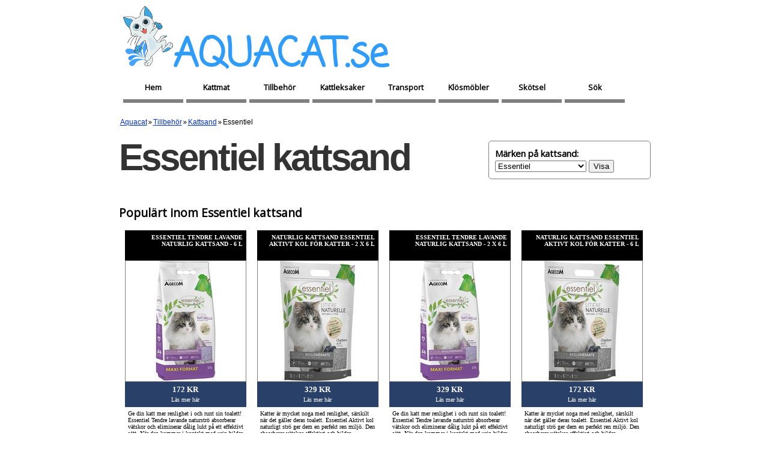

--- FILE ---
content_type: text/html; charset=utf-8
request_url: https://www.aquacat.se/tillbehor/kattsand/essentiel/
body_size: 4049
content:
<!DOCTYPE html>
<html xmlns="http://www.w3.org/1999/xhtml" lang="sv" xml:lang="sv">
<head>
<meta http-equiv="Content-Type" content="text/html; charset=utf-8"/>
<meta http-equiv="Content-Language" content="sv"/>
<title>Kattsand från Essentiel | Aquacat.se</title>
<meta name="description" content="Här hittar du bilder, pris och länkar till många olika Kattsand från Essentiel."/>
<meta name="robots" content="index,follow"/>
<meta name="author" content="GetWebbed AB" lang="sv"/>
<meta name="viewport" content="width=device-width, initial-scale=1">
<link href="/style250915_v01.css" rel="stylesheet" type="text/css"/>
<link rel="canonical" href="https://www.aquacat.se/tillbehor/kattsand/essentiel/"/>
<script async src="https://www.googletagmanager.com/gtag/js?id=G-DDVJG1BBKZ"></script>
<script>window.dataLayer=window.dataLayer||[];function gtag(){dataLayer.push(arguments);}gtag('js',new Date());gtag('config','G-DDVJG1BBKZ');</script>
<script async src="https://pagead2.googlesyndication.com/pagead/js/adsbygoogle.js?client=ca-pub-6733357695146795" crossorigin="anonymous"></script>
<link rel="apple-touch-icon" sizes="180x180" href="/apple-touch-icon.png">
<link rel="icon" type="image/png" sizes="32x32" href="/favicon-32x32.png.pagespeed.ce.fS196-ncVv.png">
<link rel="icon" type="image/png" sizes="16x16" href="/favicon-16x16.png">
<link rel="manifest" href="/site.webmanifest">
</head>
<body>
<div id="wrap">
<div id="logowrap">
<div id="logo">
<a href="/"><img src="/imgs/logo_aquacat.png" width="83" height="100" alt="logotyp för Aquacat.se"/><span class="site-title">AQUACAT.se</span></a>
</div>
</div>
<div id="header">
<nav class="clearfix">
<ul class="clearfix">
<li><a href="/">Hem</a></li>
<li><a href="/kattmat/">Kattmat</a></li>
<li><a href="/tillbehor/">Tillbehör</a></li>
<li><a href="/leksaker/">Kattleksaker</a></li>
<li><a href="/transport/">Transport</a></li>
<li><a href="/klosmobler/">Klösmöbler</a></li>
<li><a href="/skotsel/">Skötsel</a></li>
<li><a href="/sok/">Sök</a></li>
</ul>
<a href="#" id="pull">Meny</a>
</nav>
</div>
<div id="main">
<script type="text/javascript">function MM_jumpMenuGo(objId,targ,restore){var selObj=null;with(document){if(getElementById)selObj=getElementById(objId);if(selObj)eval(targ+".location='"+selObj.options[selObj.selectedIndex].value+"'");if(restore)selObj.selectedIndex=0;}}</script>
<div id="content">
<div id="breadcrumbs"><ol vocab="https://schema.org/" typeof="BreadcrumbList"><li property="itemListElement" typeof="ListItem"><a property="item" typeof="WebPage" href="https://www.aquacat.se/"><span property="name">Aquacat</span></a><meta property="position" content="1"></li>»<li property="itemListElement" typeof="ListItem"><a property="item" typeof="WebPage" href="https://www.aquacat.se/tillbehor/"><span property="name">Tillbehör</span></a><meta property="position" content="2"></li>»<li property="itemListElement" typeof="ListItem"><a property="item" typeof="WebPage" href="https://www.aquacat.se/tillbehor/kattsand/"><span property="name">Kattsand</span></a><meta property="position" content="3"></li>»<li property="itemListElement" typeof="ListItem"><span property="name">Essentiel</span><meta property="position" content="4"></li></ol></div>	<div id="skyltfonster">
<form name="form" id="form">
<label for="form"><strong>Märken på kattsand:</strong><br/>
<select name="jumpMenu" id="jumpMenu">
<option value="/tillbehor/kattsand/arquivet/">ARQUIVET</option>
<option value="/tillbehor/kattsand/affinity-advance/">Affinity Advance</option>
<option value="/tillbehor/kattsand/almo-nature/">Almo Nature</option>
<option value="/tillbehor/kattsand/anibest/">Anibest</option>
<option value="/tillbehor/kattsand/aveo/">Aveo</option>
<option value="/tillbehor/kattsand/benek/">Benek</option>
<option value="/tillbehor/kattsand/bio-catsil/">Bio-CATSIL</option>
<option value="/tillbehor/kattsand/biokats/">BioKat's</option>
<option value="/tillbehor/kattsand/breeder-celect/">Breeder Celect</option>
<option value="/tillbehor/kattsand/cancat-excellent/">CANCAT excellent</option>
<option value="/tillbehor/kattsand/canem/">CANEM</option>
<option value="/tillbehor/kattsand/cat-it/">Cat It</option>
<option value="/tillbehor/kattsand/cats-best/">Cat's Best</option>
<option value="/tillbehor/kattsand/catsan/">Catsan</option>
<option value="/tillbehor/kattsand/catural-natural/">Catural Natural</option>
<option value="/tillbehor/kattsand/clever-cat/">Clever Cat</option>
<option value="/tillbehor/kattsand/compact-care/">Compact Care</option>
<option value="/tillbehor/kattsand/croci/">Croci</option>
<option value="/tillbehor/kattsand/demavic/">Demavic</option>
<option value="/tillbehor/kattsand/duvoplus/">Duvoplus</option>
<option value="/tillbehor/kattsand/essentiel/" selected>Essentiel</option>
<option value="/tillbehor/kattsand/ever-clean/">Ever Clean</option>
<option value="/tillbehor/kattsand/everclean/">EverClean</option>
<option value="/tillbehor/kattsand/extreme-classic/">Extreme Classic</option>
<option value="/tillbehor/kattsand/four-friends/">Four Friends</option>
<option value="/tillbehor/kattsand/golden/">Golden</option>
<option value="/tillbehor/kattsand/golden-nature/">Golden Nature</option>
<option value="/tillbehor/kattsand/graincat/">GrainCat</option>
<option value="/tillbehor/kattsand/greenwoods/">Greenwoods</option>
<option value="/tillbehor/kattsand/intersand/">Intersand</option>
<option value="/tillbehor/kattsand/intersand-classic/">Intersand Classic</option>
<option value="/tillbehor/kattsand/kitty-bay/">Kitty Bay</option>
<option value="/tillbehor/kattsand/kruuse/">Kruuse</option>
<option value="/tillbehor/kattsand/litter-genie/">Litter Genie</option>
<option value="/tillbehor/kattsand/little--bigger/">Little & Bigger</option>
<option value="/tillbehor/kattsand/lucky-kitty/">Lucky Kitty</option>
<option value="/tillbehor/kattsand/majstor/">Majstor</option>
<option value="/tillbehor/kattsand/monster/">Monster</option>
<option value="/tillbehor/kattsand/my-favourite-cat/">My favourite CAT</option>
<option value="/tillbehor/kattsand/nullodor/">Nullodor</option>
<option value="/tillbehor/kattsand/odour-buster/">Odour Buster</option>
<option value="/tillbehor/kattsand/odour-lock/">Odour Lock</option>
<option value="/tillbehor/kattsand/peewee/">PeeWee</option>
<option value="/tillbehor/kattsand/peewee/">Peewee</option>
<option value="/tillbehor/kattsand/primacat/">PrimaCat</option>
<option value="/tillbehor/kattsand/professional-classic/">Professional Classic</option>
<option value="/tillbehor/kattsand/purizon/">Purizon</option>
<option value="/tillbehor/kattsand/sanicat/">Sanicat</option>
<option value="/tillbehor/kattsand/selected-by-zoo/">Selected by ZOO</option>
<option value="/tillbehor/kattsand/sepicat/">Sepicat</option>
<option value="/tillbehor/kattsand/smily/">Smily</option>
<option value="/tillbehor/kattsand/softcat/">SoftCat</option>
<option value="/tillbehor/kattsand/sorption/">Sorption</option>
<option value="/tillbehor/kattsand/super-benek/">Super Benek</option>
<option value="/tillbehor/kattsand/super-pinio/">Super Pinio</option>
<option value="/tillbehor/kattsand/swevet/">Swevet</option>
<option value="/tillbehor/kattsand/tigerino/">Tigerino</option>
<option value="/tillbehor/kattsand/toa-latt/">Toa-Lätt</option>
<option value="/tillbehor/kattsand/trixie/">Trixie</option>
<option value="/tillbehor/kattsand/vitakraft/">Vitakraft</option>
<option value="/tillbehor/kattsand/waldstreu/">WaldStreu</option>
<option value="/tillbehor/kattsand/worlds-best-cat-litter/">World's Best Cat Litter</option>
<option value="/tillbehor/kattsand/zooplus-exclusive/">Zooplus Exclusive</option>
</select>
</label>
<input type="button" name="go_button" id="go_button" value="Visa" onclick="MM_jumpMenuGo('jumpMenu','parent',0)"/>
</form>
<h1>Essentiel kattsand </h1>
<h2>Populärt inom Essentiel kattsand</h2>	<div class="productfeed">
<ul>
<li>
<div class="productname"><h3>Essentiel Tendre lavande naturlig kattsand - 6 L</h3></div>
<div class="productimage"><a href="/go.php?id=622268" target="_blank" rel="nofollow"><img class="lazy" data-src="https://images2.productserve.com/?w=200&h=200&bg=white&trim=5&t=letterbox&url=ssl%3Amedia.zooplus.com%2Fbilder%2F4%2F327496_pla_elvetispharma_essentielnatural_katzenstreu_lavendel_6l_hs_01_4.jpg&feedId=59863&k=92ee9534f398b35f168415538fd61b6a362efa6d" height="200px" width="200px" alt="Essentiel Tendre lavande naturlig kattsand - 6 L"/></a></div>
<a href="/go.php?id=622268" target="_blank" rel="nofollow">
<div class="pricelink">172 kr<br><span class="readmore">Läs mer här</span></div>
</a>
<div class="infobox">Ge din katt mer renlighet i och runt sin toalett! Essentiel Tendre lavande naturströ absorberar vätskor och eliminerar dålig lukt på ett effektivt sätt. När den kommer i kontakt med urin bildar den små kompakta klumpar som du enkelt kan ta bort med en skräpskopa. För att skapa en ännu trevligare miljö är detta klumpbildande strö fint doftat med lavendel. Granulatet fastnar inte på din katts tassar och håller ditt hem rent. Essentiel Tendre lavendelströ är tillverkat av soja och är 100 % biologiskt nedbrytbart och kan därför spolas ner i toaletten i små mängder. Egenskaper för Essentiel Tendre Lavendel naturlig kattsand 100 % naturligt växtbaserat kattsand ultraabsorberande: fångar effektivt upp vätskor fastnarinte på tassarna: lämnar hemmet rent eliminerar obehaglig lukt bildar små, kompakta klumpar vid kontakt med urin, som är lätta att ta bort ljuvligt doftande med lavendel naturlig produkt: sojabaserad 100% biologiskt nedbrytbar: kan slängas i hushållsavfallet eller i toaletten (i små mängder)</div>
</li>
<li>
<div class="productname"><h3>Naturlig kattsand Essentiel Aktivt kol för katter - 2 x 6 L</h3></div>
<div class="productimage"><a href="/go.php?id=655919" target="_blank" rel="nofollow"><img class="lazy" data-src="https://images2.productserve.com/?w=200&h=200&bg=white&trim=5&t=letterbox&url=ssl%3Amedia.zooplus.com%2Fbilder%2F9%2F327396_pla_elvetispharma_essentielnatural_katzenstreu_aktivkohle_6l_hs_01_9.jpg&feedId=59863&k=5f0a8ae56bbee490a15ab92ac0991c2f1e6f5bee" height="200px" width="200px" alt="Naturlig kattsand Essentiel Aktivt kol för katter - 2 x 6 L"/></a></div>
<a href="/go.php?id=655919" target="_blank" rel="nofollow">
<div class="pricelink">329 kr<br><span class="readmore">Läs mer här</span></div>
</a>
<div class="infobox">Katter är mycket noga med renlighet, särskilt när det gäller deras toalett. Essentiel Aktivt kol naturligt strö ger dem en perfekt ren miljö. Den absorberar vätskor effektivt och bildar kompakta klumpar som du kan ta bort med en ströskopa. Granulaten, som är berikade med aktivt kol, eliminerar obehagliga lukter. Ge din katt en mer hygienisk toalett! Essentiel Aktivt kol är ett naturligt sojabaserat strö. Det är helt biologiskt nedbrytbart, så det är lätt att göra sig av med. Egenskaper för Essentiel Activated Carbon naturlig kattsand naturligt klumpbildande strö ultraabsorberande: för ett mer hygieniskt toalettutrymme granulat som inte fastnar på kattens tassar och håller hemmet rent med aktivt kol: eliminerar obehagliga lukter bildar kompakta agglomerat: lätta att ta bort 100 % naturligt: formulerat med soja lätt att göra sig av med: biologiskt nedbrytbart, kan slängas i hushållsavfallet eller i toaletten (i små mängder)</div>
</li>
<li>
<div class="productname"><h3>Essentiel Tendre lavande naturlig kattsand - 2 x 6 L</h3></div>
<div class="productimage"><a href="/go.php?id=622269" target="_blank" rel="nofollow"><img class="lazy" data-src="https://images2.productserve.com/?w=200&h=200&bg=white&trim=5&t=letterbox&url=ssl%3Amedia.zooplus.com%2Fbilder%2F4%2F327496_pla_elvetispharma_essentielnatural_katzenstreu_lavendel_6l_hs_01_4.jpg&feedId=59863&k=92ee9534f398b35f168415538fd61b6a362efa6d" height="200px" width="200px" alt="Essentiel Tendre lavande naturlig kattsand -  2 x 6 L"/></a></div>
<a href="/go.php?id=622269" target="_blank" rel="nofollow">
<div class="pricelink">329 kr<br><span class="readmore">Läs mer här</span></div>
</a>
<div class="infobox">Ge din katt mer renlighet i och runt sin toalett! Essentiel Tendre lavande naturströ absorberar vätskor och eliminerar dålig lukt på ett effektivt sätt. När den kommer i kontakt med urin bildar den små kompakta klumpar som du enkelt kan ta bort med en skräpskopa. För att skapa en ännu trevligare miljö är detta klumpbildande strö fint doftat med lavendel. Granulatet fastnar inte på din katts tassar och håller ditt hem rent. Essentiel Tendre lavendelströ är tillverkat av soja och är 100 % biologiskt nedbrytbart och kan därför spolas ner i toaletten i små mängder. Egenskaper för Essentiel Tendre Lavendel naturlig kattsand 100 % naturligt växtbaserat kattsand ultraabsorberande: fångar effektivt upp vätskor fastnarinte på tassarna: lämnar hemmet rent eliminerar obehaglig lukt bildar små, kompakta klumpar vid kontakt med urin, som är lätta att ta bort ljuvligt doftande med lavendel naturlig produkt: sojabaserad 100% biologiskt nedbrytbar: kan slängas i hushållsavfallet eller i toaletten (i små mängder)</div>
</li>
<li>
<div class="productname"><h3>Naturlig kattsand Essentiel Aktivt kol för katter - 6 L</h3></div>
<div class="productimage"><a href="/go.php?id=655924" target="_blank" rel="nofollow"><img class="lazy" data-src="https://images2.productserve.com/?w=200&h=200&bg=white&trim=5&t=letterbox&url=ssl%3Amedia.zooplus.com%2Fbilder%2F9%2F327396_pla_elvetispharma_essentielnatural_katzenstreu_aktivkohle_6l_hs_01_9.jpg&feedId=59863&k=5f0a8ae56bbee490a15ab92ac0991c2f1e6f5bee" height="200px" width="200px" alt="Naturlig kattsand Essentiel Aktivt kol för katter - 6 L"/></a></div>
<a href="/go.php?id=655924" target="_blank" rel="nofollow">
<div class="pricelink">172 kr<br><span class="readmore">Läs mer här</span></div>
</a>
<div class="infobox">Katter är mycket noga med renlighet, särskilt när det gäller deras toalett. Essentiel Aktivt kol naturligt strö ger dem en perfekt ren miljö. Den absorberar vätskor effektivt och bildar kompakta klumpar som du kan ta bort med en ströskopa. Granulaten, som är berikade med aktivt kol, eliminerar obehagliga lukter. Ge din katt en mer hygienisk toalett! Essentiel Aktivt kol är ett naturligt sojabaserat strö. Det är helt biologiskt nedbrytbart, så det är lätt att göra sig av med. Egenskaper för Essentiel Activated Carbon naturlig kattsand naturligt klumpbildande strö ultraabsorberande: för ett mer hygieniskt toalettutrymme granulat som inte fastnar på kattens tassar och håller hemmet rent med aktivt kol: eliminerar obehagliga lukter bildar kompakta agglomerat: lätta att ta bort 100 % naturligt: formulerat med soja lätt att göra sig av med: biologiskt nedbrytbart, kan slängas i hushållsavfallet eller i toaletten (i små mängder)</div>
</li>
</ul>
</div>
</div>
</div>
</div>
</div>
<div id="footer">
<div class="block">
<h3>Varumärken</h3><p>» Se listan för <a href="/varumarke/"><u>alla varumärken med kattsaker</u></a></p>
<h3>Om Aquacat.se</h3>
<p>- tips och idéer för ett trivsammare hem för din katt.</p>
<p>Har du förslag och idéer får du gärna kontakta oss på kontakt[at]aquacat.se</p>
<p><strong>Integritetspolicy</strong><br/>
Här kan du läsa om <a href="/integritetspolicy/">sajtens integritetspolicy</a>.</p>
</div>
</div>
<script src="https://ajax.googleapis.com/ajax/libs/jquery/3.4.1/jquery.min.js"></script>
<script>$(function(){var pull=$('#pull');menu=$('nav ul');menuHeight=menu.height();$(pull).on('click',function(e){e.preventDefault();menu.slideToggle();});$(window).resize(function(){var w=$(window).width();if(w>320&&menu.is(':hidden')){menu.removeAttr('style');}});});</script>
<script>(function(w,d){var b=d.getElementsByTagName('body')[0];var s=d.createElement("script");var v=!("IntersectionObserver"in w)?"8.17.0":"10.19.0";s.async=true;s.src="https://cdn.jsdelivr.net/npm/vanilla-lazyload@"+v+"/dist/lazyload.min.js";w.lazyLoadOptions={};b.appendChild(s);}(window,document));</script>
</body>
</html> 

--- FILE ---
content_type: text/html; charset=utf-8
request_url: https://www.google.com/recaptcha/api2/aframe
body_size: 267
content:
<!DOCTYPE HTML><html><head><meta http-equiv="content-type" content="text/html; charset=UTF-8"></head><body><script nonce="SjUvtpzegvHHJoaW35JYgA">/** Anti-fraud and anti-abuse applications only. See google.com/recaptcha */ try{var clients={'sodar':'https://pagead2.googlesyndication.com/pagead/sodar?'};window.addEventListener("message",function(a){try{if(a.source===window.parent){var b=JSON.parse(a.data);var c=clients[b['id']];if(c){var d=document.createElement('img');d.src=c+b['params']+'&rc='+(localStorage.getItem("rc::a")?sessionStorage.getItem("rc::b"):"");window.document.body.appendChild(d);sessionStorage.setItem("rc::e",parseInt(sessionStorage.getItem("rc::e")||0)+1);localStorage.setItem("rc::h",'1768953386709');}}}catch(b){}});window.parent.postMessage("_grecaptcha_ready", "*");}catch(b){}</script></body></html>

--- FILE ---
content_type: text/css
request_url: https://www.aquacat.se/style250915_v01.css
body_size: 4336
content:
@charset "utf-8";
/* CSS Document */

@import url(https://fonts.googleapis.com/css?family=Coming+Soon|Open+Sans);

/* make the footer stick to bottom */
html, body {height: 100%;}
#wrap {min-height: 77%;}
#main {overflow:auto;
	margin-bottom: 10px; clear:both;}  /* must be same height as the footer */
#footer {background-color:#101010;
	display:block;
	width:100%;
	color:#FFFFFF;
	height:auto;
	padding:20px 0;
	position: relative;
	clear:both;} 
.site-title {font-size:65px; font-weight:bold; font-family: 'Coming Soon', cursive; color:#2f9cf9; line-height:1;}

.textblock {clear:both; max-width:100%;}
.textblock img {margin: 0 10px 5px 0;}
.textblock blockquote {border:1px solid black; padding:10px;}
/*Opera Fix*/
body:before {
	content:"";
	height:100%;
	float:left;
	width:0;
	margin-top:-32767px;
}
/* end of footer stick */

body {margin:0; padding: 0; font-family: 'Open Sans', sans-serif; font-size: 0.8em; background-color:#fff;}
a:link {text-decoration: underline; color:#0000CC;}
a:visited {text-decoration: underline; color:#990033;}
a:active {text-decoration: underline; color:#990099;}
a:hover {text-decoration: underline; color:#000099;}
.text {font-weight:bold;}

#footer a:link, #footer a:visited {color:#fff !important;}

#superheader {background-color:#086793; display:block; width:100%; height:25px; padding-top:5px;}
#socialbuttons {margin:auto; width:850px; text-align:right; color:#fff;}

#logowrap {background-color: #FFF; width:100%;padding-top: 10px;}
#logowrap img{max-width:100%; height:auto;}
	#logo {width:870px; margin: 0 auto;}
	

#header {background-color:#fff; display:block; width:100%; height:55px; padding-top:0px;}
#header-menu {margin:auto; width:850px;}
#header-menu ul {list-style: none; padding: 0; margin: 0; background: white; float: left; width: 100%;}
#header-menu li {float: left; margin: 0 1em 0 0;}
#header-menu a {text-decoration: none; display: block; width: 6em; padding: 0 0.5em; font-weight: bold; border-bottom: 0.5em solid grey; color: grey;}
#header-menu a:hover {border-bottom: 0.5em solid black; color: black;}
#header-menu a:active {border-bottom: 0.5em solid black; color: black;}

#mobilebanner {display:none;}
	
#content {background-color:#fff; display:block; min-height: 500px; width:100%;}
#skyltfonster {width:885px; min-height:460px; margin:0 auto; padding:10px 0 25px 0;}
#article {width:600px; min-height:460px; margin:0 auto; padding:40px 0 25px 0;}
#skyltfonster h1{
		width:70%;
		font-family: Arial, 'Helvetica', sans-serif;
		font-size: 62px;
		letter-spacing: -0.05em;
		color: #333;
		line-height: 56px;
		margin: 0 0 50px 0;}
#article h1{
		width:100%;
		font-family: Arial, 'Helvetica', sans-serif;
		font-size: 62px;
		letter-spacing: -0.05em;
		color: #333;
		line-height: 56px;
		margin: 0 0 50px 0;
}
#skyltfonster p a, #related li a {color:#03C !important; text-decoration:underline !important;}
#skyltfonster p{font-size:16px;line-height:24px;}

#skyltfonster .textblock ul {width:90%;}
#skyltfonster li {display: inline; float: left; padding: 0 10px; text-align: right; font-size: 14px; text-transform: uppercase; font-family: Georgia; height: auto;}
.categories {padding: 0 !important;width: 130px !important; display:inline-block !important; float:none !important;}
#skyltfonster li a:link{text-decoration:none;}
#skyltfonster img{border:1px solid grey;}
#skyltfonster img:hover{border:1px solid grey;}
#skyltfonster p img {border:none; max-width:100%; height:auto;}
#skyltfonster p img:hover {border:none;}
#skyltfonster form {clear:both; float:right; display:block; border: 1px solid grey;
border-radius: 5px;
padding: 10px;
background-color: white;
font-size: 15px;
width:28%;}
#skyltfonster #sokruta {float:none;}
#skyltfonster .bluelink {color:#00F !important; text-decoration:underline !important;}
#skyltfonster .brandselect {display:block; clear:both; float:none; vertical-align:middle; width: 320px;
align-content: center;
border: 1px solid grey;
border-radius: 8px;
padding: 10px;
margin: 30px auto;
background: white;
font-family: 'Open Sans', sans-serif;
font-size: 24px;
}
#skyltfonster .brandselect select {
height: 30px;
font-family: 'Open Sans', sans-serif;
font-size: 23px;
color:#000;
width:300px;
}
#skyltfonster .brandselect input[type="button"] {
margin-top: 10px;
width: 300px;
height: 30px;
font-size: 16px;
}

#breadcrumbs {width:885px; margin:0 auto; clear:both;}
#breadcrumbs ol {padding-left:0;}
#breadcrumbs ol li {display:inline-block; list-style-type:none; text-transform: capitalize; float:none;
padding:0 2px; font-family: Arial,Helvetica,sans-serif; font-size: 12px;}
#breadcrumbs a:link, #breadcrumbs a:visited {color:#03C !important; text-decoration:underline !important;}

.brandtext ul {list-style-type:circle !important; left:0 !important;}
.brandtext ul li {display:block !important; float:none !important; text-align:left !important;}

.indent {padding-left: 5%;}

#frontblocks {width:100%; text-align:left; margin:20px 0;}
 #frontblocks .blocks {width:50%; height:auto; float:left;}
 #frontblocks .blocks a:link, #frontblocks .blocks a:visited{text-decoration:none;}
 #frontblocks .blocks .blockskat h2{display:block; position:relative; top:-65px; font-size:22px; color:#fff; line-height: 40px; padding: 0px 10px; background-color:#000; width:max-content;}
 #frontblocks .blocks p {display:block; position:relative; top:-60px; padding-right: 20px;}

.normal ol li, .normal ul li {left:0 !important; text-transform:none !important; display:list-item !important; float: none !important; text-align: left !important; font-size:16px !important; font-family: 'Open Sans', sans-serif !important; margin-bottom: 10px;}

.productfeed ul {list-style: none; margin:0; padding:0;}
.productfeed li {display: inline; float: left; padding: 0 10px; height:200px; width:200px; margin-bottom:20px;}
.productfeed li a:link{text-decoration:none;}
.productfeed img{border:1px solid grey; display:block;}
.productfeed .infobox {color:#000; font-size:10px; display:block; width:192px; height:37px; padding:5px; overflow:hidden; text-transform:none; text-align:left;}
.productfeed .productname{background:#000; color:#FFFFFF; display:block; width:192px; height:40px; position:relative; padding:5px;}

.productfeed .white{position:relative; left:-11px; top:-72px;}
.productfeed .white img{opacity:0.2;}
.productfeed .white img:hover{opacity:0; border:1px solid grey;}

.productfeed .productname h3{font-weight:bold; font-size:10px; margin:1px;}
.productfeed .pricelink {padding:5px; font-weight:bold; font-size:13px; display:block; height:32px; width:192px; background-color:#294169; color:#FFFFFF; text-align:center;}
	.productfeed .discount {background-color:#CB0404;}
		.productfeed .discount .oldprice{text-decoration:line-through;}
	.productfeed .normal {background-color:#294169;}
.productfeed .pricelink:hover {background-color:#000;}
.productfeed .shopname {text-transform:none; font-size:9px; font-weight:normal;}
.productfeed .readmore {
    font-size: 10px;
    text-transform: none;
    font-weight: normal;
}

#related {clear:both;}
#related ul {left:0px;}
#related li{display:list-item; float:none; text-align:left; text-transform:capitalize; list-style-type:disc; left:0px;}

.brandlist a:link {text-decoration: underline !important; color:#0000CC !important;}

.menurow {display: block;
padding: 0 15px;
height: 40px;
line-height: 40px;
background: #3799CD;
font-family: 'Open Sans', sans-serif;
font-size:14px;
font-weight:bold;
text-align:center;
color:white;
}
.menurow:hover {background:#A6A6A6;}
	

	#footer .block {width:750px; margin:auto;}
	#footer .block h3 {font-weight:bold; color:#ffffff; font-size: 24px; font-family: 'Open Sans', sans-serif;}
	#footer a:link, #footer a:visited {color:#fff !important; text-decoration:underline !important;}
	

.greytext {color:grey;}

.floatLeft {float:left; display:block;}
.table {float:left; display:block; text-align:center; margin-right:25px;}
.table table{border:1px solid black;}
.table caption{font-weight:bold; width:100%; background:#3799CD; font-size:16px; line-height:35px; color:#FFFFFF;}
.table tr:nth-child(even) {background: #CCC;}
.table tr:nth-child(odd) {background: #FFF;}

blockquote {font-style: italic;
font-size: 18px;}
.break-wide {clear:both;}

.standard-list ul {display:block; list-style-type:square !important; left: 25px !important;}
.standard-list li {
    display: list-item !important;
    float: none !important;
    text-align: left !important;
    text-transform: none !important;
    font-family: 'Open Sans',sans-serif !important;
    font-size: 12px;
}
.standard-list li a:link, .standard-list li a:visited {text-decoration: underline !important; color: #00c !important;}

.singleproduct h2{text-align:center; font-size:28px;}
.singleproduct hr {border:1px dashed black;}
.singleproduct img {max-width:500px; height:auto;}
.SingleButton {display:block; margin:0 auto; max-width:350px; width:80%; background-color:#390; padding:10px; text-align: center; border-radius: 10px; font-size: 16px;color: #fff;font-weight: bold;}
 .SingleButton a, .SingleButton a:link, .SingleButton a:visited {color:#fff !important; text-decoration: none !important; font-size: 24px; font-weight: bold;}

.video-container {
    position: relative;
    width: 100%;
    height: 0;
    padding-bottom: 56.25%;
}
.video {
    position: absolute;
    top: 0;
    left: 0;
    width: 100%;
    height: 100%;
}

/* Responsive menu */
/* Clearfix */
.clearfix:before,
.clearfix:after {
    content: " ";
    display: table;
}
.clearfix:after {
    clear: both;
}
.clearfix {
    *zoom: 1;
}


.flexcontainer {display:flex; flex-flow:row wrap; gap:15px;}

	.flexitem-33 {flex-basis:31%; 
border-bottom-left-radius: 3px;
border-bottom-right-radius: 3px;
margin-bottom: 10px;}
	.flexitem-50 {flex-basis:46%; 
	margin-bottom: 10px;}
	.flexitem-50 img {max-width:95%; height:auto;}



/* Basic Styles */


nav {
	height: 40px;
	width: 100%;
	font-weight: bold;
	position: relative;
	color:#000;
}
nav ul {
	padding: 0;
	margin: 0 auto;
	width: 870px;
	height: 40px;
}
nav li {
	display: inline;
	float: left;
	margin: 0 5px 0 0;
}
nav a {
	/*color: #000;*/
	display: inline-block;
	width: 100px;
	text-align: center;
	text-decoration: none;
	line-height: 40px;
	font-weight: bold;
	color: grey;
	border-bottom: 0.5em solid grey;
}
nav li a {
}
nav li:last-child a {
	border-right: 0;
}
a:visited, a:link {color:black !important; text-decoration:none !important;}
nav a:hover {border-bottom: 0.5em solid #2f9cf9; color: black;}
nav a:active {border-bottom: 0.5em solid #2f9cf9; color: black;}

nav a#pull {
	display: none;
}

#article a{
    text-decoration: underline !important;
    color: #00c !important;
}

/*Search form styling */
#search-form {
    width: 430px;
    height: 360px;
    margin: 60px auto 0 auto;
    padding: 1px 0 0 0;
    background: url(imgs/form-bg.png) top center no-repeat;
}
 
.form-container {
    width: 353px !important;
    height: 49px;
    padding: 0;
    overflow: hidden;
    text-align: left;
    background: #f8f8f8;
    border: 1px solid #ccc;
    -moz-border-radius: 8px;
    -webkit-border-radius: 8px;
    border-radius: 8px;
    background-image: -webkit-gradient(linear, left top, left bottom, from(#f8f8f8), to(#eeeeee));
    background-image: -webkit-linear-gradient(top, #f8f8f8, #eeeeee);
    background-image: -moz-linear-gradient(top, #f8f8f8, #eeeeee);
    background-image: -ms-linear-gradient(top, #f8f8f8, #eeeeee);
    background-image: -o-linear-gradient(top, #f8f8f8, #eeeeee);
    background-image: linear-gradient(top, #f8f8f8, #eeeeee);
    -moz-box-shadow: 0 4px 0 #ddd, 0 6px 8px rgba(0,0,0,.5);
    -webkit-box-shadow: 0 4px 0 #ddd, 0 6px 8px rgba(0,0,0,.5);
    box-shadow: 0 4px 0 #ddd, 0 6px 8px rgba(0,0,0,.5);
}
 
.search-field {
    float: left;
    width: 250px;
    height: 34px;
    margin: 6px 0 0 8px;
    padding: 0 8px;
    font-family: 'Open Sans', Arial, sans-serif;
    font-size: 16px;
    color: #888;
    font-style: italic;
    font-weight: 400;
    background: #fff;
    border: 1px solid #ccc;
    -moz-border-radius: 8px;
    -webkit-border-radius: 8px;
    border-radius: 8px;
    background-image: -webkit-gradient(linear, left top, left bottom, from(#f5f5f5), to(#ffffff));
    background-image: -webkit-linear-gradient(top, #f5f5f5, #ffffff);
    background-image: -moz-linear-gradient(top, #f5f5f5, #ffffff);
    background-image: -ms-linear-gradient(top, #f5f5f5, #ffffff);
    background-image: -o-linear-gradient(top, #f5f5f5, #ffffff);
    background-image: linear-gradient(top, #f5f5f5, #ffffff);
    -moz-box-shadow: 0 1px 1px #e2e2e2 inset, 0 1px 0 #fff;
    -webkit-box-shadow: 0 1px 1px #e2e2e2 inset, 0 1px 0 #fff;
    box-shadow: 0 1px 1px #e2e2e2 inset, 0 1px 0 #fff;
}
 
.search-field:focus {
    outline: 0;
    color: #666;
    border-color: #aaa;
    -moz-box-shadow: 0 1px 1px #dadada inset;
    -webkit-box-shadow: 0 1px 1px #dadada inset;
    box-shadow: 0 1px 1px #dadada inset;
}
 
.submit-container {
    float: left;
    width: 60px;
    height: 32px;
    margin: 7px 0 0 7px;
    padding: 0;
    cursor: pointer;
    background: #e63c0d;
    border: 1px solid #d62700;
    -moz-border-radius: 6px;
    -webkit-border-radius: 6px;
    border-radius: 6px;
    background-image: -webkit-gradient(linear, left top, left bottom, from(#f55f15), to(#e63c0d));
    background-image: -webkit-linear-gradient(top, #f55f15, #e63c0d);
    background-image: -moz-linear-gradient(top, #f55f15, #e63c0d);
    background-image: -ms-linear-gradient(top, #f55f15, #e63c0d);
    background-image: -o-linear-gradient(top, #f55f15, #e63c0d);
    background-image: linear-gradient(top, #f55f15, #e63c0d);
    -moz-box-shadow: 0 1px 1px #fa8e1f inset, 0 1px 0 #fff;
    -webkit-box-shadow: 0 1px 1px #fa8e1f inset, 0 1px 0 #fff;
    box-shadow: 0 1px 1px #fa8e1f inset, 0 1px 0 #fff;
}
 
.submit-container:hover, .submit-container:focus {
    background-image: -webkit-gradient(linear, left top, left bottom, from(#e63c0d), to(#f55f15));
    background-image: -webkit-linear-gradient(top, #e63c0d, #f55f15);
    background-image: -moz-linear-gradient(top, #e63c0d, #f55f15);
    background-image: -ms-linear-gradient(top, #e63c0d, #f55f15);
    background-image: -o-linear-gradient(top, #e63c0d, #f55f15);
    background-image: linear-gradient(top, #e63c0d, #f55f15);
    -moz-box-shadow: 0 1px 1px #f36215 inset, 0 1px 0 #fff;
    -webkit-box-shadow: 0 1px 1px #f36215 inset, 0 1px 0 #fff;
    box-shadow: 0 1px 1px #f36215 inset, 0 1px 0 #fff;
}
 
.submit-container:active {
    outline: 0;
    -moz-box-shadow: 0 1px 6px #e4340b inset;
    -webkit-box-shadow: 0 1px 6px #e4340b inset;
    box-shadow: 0 1px 6px #e4340b inset;
}
 
.submit {
    float: left;
    width: 60px;
    height: 32px;
    margin: 0;
    padding: 0;
    cursor: pointer;
    border: 0px solid #000;
    background: url(imgs/form-magnifier.png) 20px 6px no-repeat;
    -moz-border-radius: 6px;
    -webkit-border-radius: 6px;
    border-radius: 6px;
}

/* Responsive table */
/* Generic Styling, for Desktops/Laptops */
table { 
  width: 100%; 
  border-collapse: collapse; 
}
table a:link {text-decoration:underline !important;}
table a:hover {color:#06F !important;}
/* Zebra striping */
tr:nth-of-type(odd) { 
  background: #e4e1e1; 
}
th { 
  background: #086793; 
  color: white; 
  font-weight: bold; 
}
td, th { 
  padding: 6px; 
  border: 1px solid #ccc; 
  text-align: left; 
}



/*Styles for screen 600px and lower*/
@media screen and (max-width: 600px) {
	#content {padding-left:15px; padding-right:15px; width:90%; margin-top:0px; z-index:0;}
	#skyltfonster, #article, #breadcrumbs {width:95%;}
	#socialbuttons {margin:auto; width:100%; text-align:center;}
	.site-title {font-size:32px;}
	#article img {max-width:100%; height:auto;}
	#skyltfonster h1, #article h1{font-size:45px; line-height:40px; width:95%; margin-bottom:25px;}
	#skyltfonster ul{width:100%; margin: 15px auto;}
	body {font-size:14px;}
	a:visited, a:link {color:#fff !important; text-decoration:none !important;}
	/*#skyltfonster a:link, #skyltfonster a:visited {color:#000 !important;}*/
	#footer .block {width:95%;}
	.logo, #logo {max-width:100%;}
	#logowrap img {max-height: 35px; width: auto; margin: 0 15px;}
	#skyltfonster form {width:95%; margin-bottom: 20px;}
	#skyltfonster img {max-width: 100%; height: auto;}
	#skyltfonster .productfeed {width:100%; margin:0 auto;}
    .productfeed .productname, .productfeed .pricelink, .productfeed .infobox {width:100%;}
    .productfeed .infobox {max-height:70px; height:auto; font-size:12px; padding:0;}
    #skyltfonster .productfeed li {text-align:left; width:96%; padding:0 0 0 10px;}
    .productimage img {width:100%; height:auto;}
    .productfeed .productname {border: 1px solid #000; padding:0;}
    .productfeed .pricelink {border: 1px solid #3799cd; padding:5px 0 0 0; height:45px; font-size:16px;}
    .productfeed .productname h3 {margin:5px;}
	#mobilebanner {display:block;}
	#related li{font-size:18px; padding:3px;}
	#related ul {width:90% !important;}
	.break-wide {clear:none;}
	.standard-list ul {left: -10px !important; width:90% !important;}
	
	iframe {width:100%; height:auto;}
	
	#frontblocks .blocks {width:100%; height:auto;}
	#frontblocks img {width:100%; height:auto; min-height:100px;}
	
	nav a:hover {border:none;}
	nav { 
  		height: auto;
		border-bottom: 0;
		background-color: #000;
		color:#fff;
		margin-top:0px;
		z-index:1;
  	}
  	nav ul {
  		width: 100%;
  		display: none;
  		height: auto;
  	}
  	nav li {
  		width: 50%;
  		float: left;
  		position: relative;
  	}
  	nav li a {
		border:none;
		color:#fff;
	}
  	nav a {
	  	text-align: left;
	  	width: 100%;
	  	text-indent: 25px;
  	}
	nav a#pull {
		display: block;
		background-color: #000;
		color:#fff;
		width: 100%;
		position: relative;
	}
	nav a#pull:after {
		content:"";
		background: url('/imgs/nav-icon.png') no-repeat;
		width: 30px;
		height: 30px;
		display: inline-block;
		position: absolute;
		right: 15px;
		top: 10px;
	}
	
	.singleproduct h2{font-size:24px;}
	
	#article a:link, #article a:{
    text-decoration: underline !important;
    color: #00c !important;
	}
	.form-container {max-width: 95% !important;}
	.search-field {max-width:55% !important;}
}

/*Styles for screen 515px and lower*/
@media only screen and (max-width : 480px) {
	.productfeed .productname {height:46px;}
	.productfeed .productname h3 {font-size:12px;}
}

/*Smartphone*/
@media only screen and (max-width : 320px) {
	nav li {
		display: block;
		float: none;
		width: 100%;
	}
	nav li a {
		border-bottom: 1px solid #576979;
	}
}